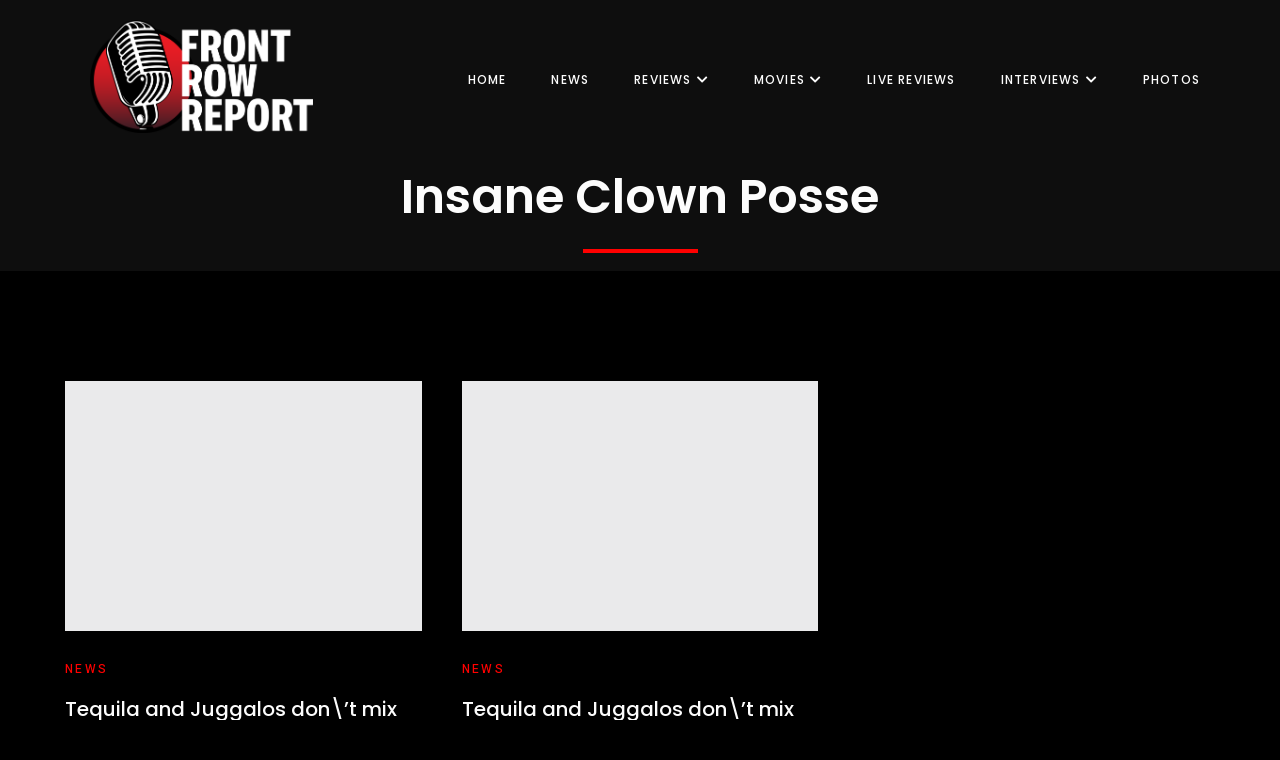

--- FILE ---
content_type: text/html; charset=UTF-8
request_url: https://www.thefrontrowreport.com/tag/insane-clown-posse/
body_size: 13988
content:
<!DOCTYPE html>
<html lang="en-US">
<head>
	<meta charset="UTF-8" />
	<meta name="viewport" content="width=device-width, initial-scale=1" />
<title>Insane Clown Posse &#8211; Front Row Report</title>
<meta name="robots" content="index, follow, max-snippet:-1, max-image-preview:large, max-video-preview:-1">
<link rel="canonical" href="https://www.thefrontrowreport.com/tag/insane-clown-posse/">
<meta property="og:url" content="https://www.thefrontrowreport.com/tag/insane-clown-posse/">
<meta property="og:site_name" content="Front Row Report">
<meta property="og:locale" content="en_US">
<meta property="og:type" content="object">
<meta property="og:title" content="Insane Clown Posse - Front Row Report">
<meta property="og:image" content="https://www.thefrontrowreport.com/wp-content/uploads/2023/08/Front-Row-Logo.png">
<meta property="og:image:secure_url" content="https://www.thefrontrowreport.com/wp-content/uploads/2023/08/Front-Row-Logo.png">
<meta property="og:image:width" content="2560">
<meta property="og:image:height" content="2560">
<meta property="og:image:alt" content="Front_Row_Report">
<meta name="twitter:card" content="summary">
<meta name="twitter:title" content="Insane Clown Posse - Front Row Report">
<link rel='dns-prefetch' href='//www.googletagmanager.com' />
<link rel="alternate" type="application/rss+xml" title="Front Row Report &raquo; Feed" href="https://www.thefrontrowreport.com/feed/" />
<link rel="alternate" type="application/rss+xml" title="Front Row Report &raquo; Comments Feed" href="https://www.thefrontrowreport.com/comments/feed/" />
<link rel="alternate" type="application/rss+xml" title="Front Row Report &raquo; Insane Clown Posse Tag Feed" href="https://www.thefrontrowreport.com/tag/insane-clown-posse/feed/" />
<style id='wp-img-auto-sizes-contain-inline-css'>
img:is([sizes=auto i],[sizes^="auto," i]){contain-intrinsic-size:3000px 1500px}
/*# sourceURL=wp-img-auto-sizes-contain-inline-css */
</style>
<style id='wp-block-template-part-theme-inline-css'>
:root :where(.wp-block-template-part.has-background){margin-bottom:0;margin-top:0;padding:1.25em 2.375em}
/*# sourceURL=https://www.thefrontrowreport.com/wp-includes/blocks/template-part/theme.min.css */
</style>
<style id='wp-block-query-title-inline-css'>
.wp-block-query-title{box-sizing:border-box}
/*# sourceURL=https://www.thefrontrowreport.com/wp-includes/blocks/query-title/style.min.css */
</style>
<style id='wp-block-paragraph-inline-css'>
.is-small-text{font-size:.875em}.is-regular-text{font-size:1em}.is-large-text{font-size:2.25em}.is-larger-text{font-size:3em}.has-drop-cap:not(:focus):first-letter{float:left;font-size:8.4em;font-style:normal;font-weight:100;line-height:.68;margin:.05em .1em 0 0;text-transform:uppercase}body.rtl .has-drop-cap:not(:focus):first-letter{float:none;margin-left:.1em}p.has-drop-cap.has-background{overflow:hidden}:root :where(p.has-background){padding:1.25em 2.375em}:where(p.has-text-color:not(.has-link-color)) a{color:inherit}p.has-text-align-left[style*="writing-mode:vertical-lr"],p.has-text-align-right[style*="writing-mode:vertical-rl"]{rotate:180deg}
/*# sourceURL=https://www.thefrontrowreport.com/wp-includes/blocks/paragraph/style.min.css */
</style>
<style id='wp-emoji-styles-inline-css'>

	img.wp-smiley, img.emoji {
		display: inline !important;
		border: none !important;
		box-shadow: none !important;
		height: 1em !important;
		width: 1em !important;
		margin: 0 0.07em !important;
		vertical-align: -0.1em !important;
		background: none !important;
		padding: 0 !important;
	}
/*# sourceURL=wp-emoji-styles-inline-css */
</style>
<style id='wp-block-library-inline-css'>
:root{--wp-block-synced-color:#7a00df;--wp-block-synced-color--rgb:122,0,223;--wp-bound-block-color:var(--wp-block-synced-color);--wp-editor-canvas-background:#ddd;--wp-admin-theme-color:#007cba;--wp-admin-theme-color--rgb:0,124,186;--wp-admin-theme-color-darker-10:#006ba1;--wp-admin-theme-color-darker-10--rgb:0,107,160.5;--wp-admin-theme-color-darker-20:#005a87;--wp-admin-theme-color-darker-20--rgb:0,90,135;--wp-admin-border-width-focus:2px}@media (min-resolution:192dpi){:root{--wp-admin-border-width-focus:1.5px}}.wp-element-button{cursor:pointer}:root .has-very-light-gray-background-color{background-color:#eee}:root .has-very-dark-gray-background-color{background-color:#313131}:root .has-very-light-gray-color{color:#eee}:root .has-very-dark-gray-color{color:#313131}:root .has-vivid-green-cyan-to-vivid-cyan-blue-gradient-background{background:linear-gradient(135deg,#00d084,#0693e3)}:root .has-purple-crush-gradient-background{background:linear-gradient(135deg,#34e2e4,#4721fb 50%,#ab1dfe)}:root .has-hazy-dawn-gradient-background{background:linear-gradient(135deg,#faaca8,#dad0ec)}:root .has-subdued-olive-gradient-background{background:linear-gradient(135deg,#fafae1,#67a671)}:root .has-atomic-cream-gradient-background{background:linear-gradient(135deg,#fdd79a,#004a59)}:root .has-nightshade-gradient-background{background:linear-gradient(135deg,#330968,#31cdcf)}:root .has-midnight-gradient-background{background:linear-gradient(135deg,#020381,#2874fc)}:root{--wp--preset--font-size--normal:16px;--wp--preset--font-size--huge:42px}.has-regular-font-size{font-size:1em}.has-larger-font-size{font-size:2.625em}.has-normal-font-size{font-size:var(--wp--preset--font-size--normal)}.has-huge-font-size{font-size:var(--wp--preset--font-size--huge)}.has-text-align-center{text-align:center}.has-text-align-left{text-align:left}.has-text-align-right{text-align:right}.has-fit-text{white-space:nowrap!important}#end-resizable-editor-section{display:none}.aligncenter{clear:both}.items-justified-left{justify-content:flex-start}.items-justified-center{justify-content:center}.items-justified-right{justify-content:flex-end}.items-justified-space-between{justify-content:space-between}.screen-reader-text{border:0;clip-path:inset(50%);height:1px;margin:-1px;overflow:hidden;padding:0;position:absolute;width:1px;word-wrap:normal!important}.screen-reader-text:focus{background-color:#ddd;clip-path:none;color:#444;display:block;font-size:1em;height:auto;left:5px;line-height:normal;padding:15px 23px 14px;text-decoration:none;top:5px;width:auto;z-index:100000}html :where(.has-border-color){border-style:solid}html :where([style*=border-top-color]){border-top-style:solid}html :where([style*=border-right-color]){border-right-style:solid}html :where([style*=border-bottom-color]){border-bottom-style:solid}html :where([style*=border-left-color]){border-left-style:solid}html :where([style*=border-width]){border-style:solid}html :where([style*=border-top-width]){border-top-style:solid}html :where([style*=border-right-width]){border-right-style:solid}html :where([style*=border-bottom-width]){border-bottom-style:solid}html :where([style*=border-left-width]){border-left-style:solid}html :where(img[class*=wp-image-]){height:auto;max-width:100%}:where(figure){margin:0 0 1em}html :where(.is-position-sticky){--wp-admin--admin-bar--position-offset:var(--wp-admin--admin-bar--height,0px)}@media screen and (max-width:600px){html :where(.is-position-sticky){--wp-admin--admin-bar--position-offset:0px}}
/*# sourceURL=/wp-includes/css/dist/block-library/common.min.css */
</style>
<style id='global-styles-inline-css'>
:root{--wp--preset--aspect-ratio--square: 1;--wp--preset--aspect-ratio--4-3: 4/3;--wp--preset--aspect-ratio--3-4: 3/4;--wp--preset--aspect-ratio--3-2: 3/2;--wp--preset--aspect-ratio--2-3: 2/3;--wp--preset--aspect-ratio--16-9: 16/9;--wp--preset--aspect-ratio--9-16: 9/16;--wp--preset--color--black: #000000;--wp--preset--color--cyan-bluish-gray: #abb8c3;--wp--preset--color--white: #ffffff;--wp--preset--color--pale-pink: #f78da7;--wp--preset--color--vivid-red: #cf2e2e;--wp--preset--color--luminous-vivid-orange: #ff6900;--wp--preset--color--luminous-vivid-amber: #fcb900;--wp--preset--color--light-green-cyan: #7bdcb5;--wp--preset--color--vivid-green-cyan: #00d084;--wp--preset--color--pale-cyan-blue: #8ed1fc;--wp--preset--color--vivid-cyan-blue: #0693e3;--wp--preset--color--vivid-purple: #9b51e0;--wp--preset--color--zeever-primary: #FCFCFC;--wp--preset--color--zeever-secondary: #ff0000;--wp--preset--color--zeever-third: #121212;--wp--preset--color--zeever-bodytext: #D0D0D0;--wp--preset--color--zeever-bgsoft: #000000;--wp--preset--color--zeever-border: #000000;--wp--preset--color--zeever-button-border: #ff0000;--wp--preset--color--zeever-form: #252525;--wp--preset--gradient--vivid-cyan-blue-to-vivid-purple: linear-gradient(135deg,rgb(6,147,227) 0%,rgb(155,81,224) 100%);--wp--preset--gradient--light-green-cyan-to-vivid-green-cyan: linear-gradient(135deg,rgb(122,220,180) 0%,rgb(0,208,130) 100%);--wp--preset--gradient--luminous-vivid-amber-to-luminous-vivid-orange: linear-gradient(135deg,rgb(252,185,0) 0%,rgb(255,105,0) 100%);--wp--preset--gradient--luminous-vivid-orange-to-vivid-red: linear-gradient(135deg,rgb(255,105,0) 0%,rgb(207,46,46) 100%);--wp--preset--gradient--very-light-gray-to-cyan-bluish-gray: linear-gradient(135deg,rgb(238,238,238) 0%,rgb(169,184,195) 100%);--wp--preset--gradient--cool-to-warm-spectrum: linear-gradient(135deg,rgb(74,234,220) 0%,rgb(151,120,209) 20%,rgb(207,42,186) 40%,rgb(238,44,130) 60%,rgb(251,105,98) 80%,rgb(254,248,76) 100%);--wp--preset--gradient--blush-light-purple: linear-gradient(135deg,rgb(255,206,236) 0%,rgb(152,150,240) 100%);--wp--preset--gradient--blush-bordeaux: linear-gradient(135deg,rgb(254,205,165) 0%,rgb(254,45,45) 50%,rgb(107,0,62) 100%);--wp--preset--gradient--luminous-dusk: linear-gradient(135deg,rgb(255,203,112) 0%,rgb(199,81,192) 50%,rgb(65,88,208) 100%);--wp--preset--gradient--pale-ocean: linear-gradient(135deg,rgb(255,245,203) 0%,rgb(182,227,212) 50%,rgb(51,167,181) 100%);--wp--preset--gradient--electric-grass: linear-gradient(135deg,rgb(202,248,128) 0%,rgb(113,206,126) 100%);--wp--preset--gradient--midnight: linear-gradient(135deg,rgb(2,3,129) 0%,rgb(40,116,252) 100%);--wp--preset--gradient--quinary-to-septenary: linear-gradient(160deg, var(--wp--preset--color--quinary), var(--wp--preset--color--septenary));--wp--preset--font-size--small: 18px;--wp--preset--font-size--medium: 20px;--wp--preset--font-size--large: 24px;--wp--preset--font-size--x-large: 42px;--wp--preset--font-size--tiny: 16px;--wp--preset--font-size--normal: 20px;--wp--preset--font-size--extra-large: 40px;--wp--preset--font-size--huge: 96px;--wp--preset--font-size--gigantic: 144px;--wp--preset--font-size--heading-1: clamp(42px, 5.2778vw, 76px );--wp--preset--font-size--heading-2: clamp(28px, 3.334vw, 48px);--wp--preset--font-size--heading-3: clamp(22px, 1.667vw, 24px);--wp--preset--font-size--heading-4: clamp(20px, 1.528vw, 22px);--wp--preset--font-size--heading-5: clamp(18px, 1.389vw, 20px);--wp--preset--font-size--heading-6: clamp(14px, 1.112vw, 16px);--wp--preset--font-family--primary: 'Poppins';--wp--preset--font-family--secondary: 'Heebo';--wp--preset--spacing--20: 0.44rem;--wp--preset--spacing--30: 0.67rem;--wp--preset--spacing--40: 1rem;--wp--preset--spacing--50: 1.5rem;--wp--preset--spacing--60: 2.25rem;--wp--preset--spacing--70: 3.38rem;--wp--preset--spacing--80: 5.06rem;--wp--preset--shadow--natural: 6px 6px 9px rgba(0, 0, 0, 0.2);--wp--preset--shadow--deep: 12px 12px 50px rgba(0, 0, 0, 0.4);--wp--preset--shadow--sharp: 6px 6px 0px rgba(0, 0, 0, 0.2);--wp--preset--shadow--outlined: 6px 6px 0px -3px rgb(255, 255, 255), 6px 6px rgb(0, 0, 0);--wp--preset--shadow--crisp: 6px 6px 0px rgb(0, 0, 0);--wp--custom--headings--typography--font-family: var(--wp--preset--font-family--primary);}:root { --wp--style--global--content-size: 1170px;--wp--style--global--wide-size: 1200px; }:where(body) { margin: 0; }.wp-site-blocks > .alignleft { float: left; margin-right: 2em; }.wp-site-blocks > .alignright { float: right; margin-left: 2em; }.wp-site-blocks > .aligncenter { justify-content: center; margin-left: auto; margin-right: auto; }:where(.wp-site-blocks) > * { margin-block-start: 24px; margin-block-end: 0; }:where(.wp-site-blocks) > :first-child { margin-block-start: 0; }:where(.wp-site-blocks) > :last-child { margin-block-end: 0; }:root { --wp--style--block-gap: 24px; }:root :where(.is-layout-flow) > :first-child{margin-block-start: 0;}:root :where(.is-layout-flow) > :last-child{margin-block-end: 0;}:root :where(.is-layout-flow) > *{margin-block-start: 24px;margin-block-end: 0;}:root :where(.is-layout-constrained) > :first-child{margin-block-start: 0;}:root :where(.is-layout-constrained) > :last-child{margin-block-end: 0;}:root :where(.is-layout-constrained) > *{margin-block-start: 24px;margin-block-end: 0;}:root :where(.is-layout-flex){gap: 24px;}:root :where(.is-layout-grid){gap: 24px;}.is-layout-flow > .alignleft{float: left;margin-inline-start: 0;margin-inline-end: 2em;}.is-layout-flow > .alignright{float: right;margin-inline-start: 2em;margin-inline-end: 0;}.is-layout-flow > .aligncenter{margin-left: auto !important;margin-right: auto !important;}.is-layout-constrained > .alignleft{float: left;margin-inline-start: 0;margin-inline-end: 2em;}.is-layout-constrained > .alignright{float: right;margin-inline-start: 2em;margin-inline-end: 0;}.is-layout-constrained > .aligncenter{margin-left: auto !important;margin-right: auto !important;}.is-layout-constrained > :where(:not(.alignleft):not(.alignright):not(.alignfull)){max-width: var(--wp--style--global--content-size);margin-left: auto !important;margin-right: auto !important;}.is-layout-constrained > .alignwide{max-width: var(--wp--style--global--wide-size);}body .is-layout-flex{display: flex;}.is-layout-flex{flex-wrap: wrap;align-items: center;}.is-layout-flex > :is(*, div){margin: 0;}body .is-layout-grid{display: grid;}.is-layout-grid > :is(*, div){margin: 0;}body{background-color: var(--wp--preset--color--black);color: #D0D0D0;padding-top: 0px;padding-right: 0px;padding-bottom: 0px;padding-left: 0px;}a:where(:not(.wp-element-button)){color: var(--wp--preset--color--zeever-secondary);text-decoration: underline;}h1{font-family: var(--wp--custom--headings--typography--font-family);}h2{font-family: var(--wp--custom--headings--typography--font-family);}h3{font-family: var(--wp--custom--headings--typography--font-family);}h4{font-family: var(--wp--custom--headings--typography--font-family);}h5{font-family: var(--wp--custom--headings--typography--font-family);}h6{font-family: var(--wp--custom--headings--typography--font-family);}:root :where(.wp-element-button, .wp-block-button__link){background-color: #32373c;border-width: 0;color: #fff;font-family: inherit;font-size: inherit;font-style: inherit;font-weight: inherit;letter-spacing: inherit;line-height: inherit;padding-top: calc(0.667em + 2px);padding-right: calc(1.333em + 2px);padding-bottom: calc(0.667em + 2px);padding-left: calc(1.333em + 2px);text-decoration: none;text-transform: inherit;}.has-black-color{color: var(--wp--preset--color--black) !important;}.has-cyan-bluish-gray-color{color: var(--wp--preset--color--cyan-bluish-gray) !important;}.has-white-color{color: var(--wp--preset--color--white) !important;}.has-pale-pink-color{color: var(--wp--preset--color--pale-pink) !important;}.has-vivid-red-color{color: var(--wp--preset--color--vivid-red) !important;}.has-luminous-vivid-orange-color{color: var(--wp--preset--color--luminous-vivid-orange) !important;}.has-luminous-vivid-amber-color{color: var(--wp--preset--color--luminous-vivid-amber) !important;}.has-light-green-cyan-color{color: var(--wp--preset--color--light-green-cyan) !important;}.has-vivid-green-cyan-color{color: var(--wp--preset--color--vivid-green-cyan) !important;}.has-pale-cyan-blue-color{color: var(--wp--preset--color--pale-cyan-blue) !important;}.has-vivid-cyan-blue-color{color: var(--wp--preset--color--vivid-cyan-blue) !important;}.has-vivid-purple-color{color: var(--wp--preset--color--vivid-purple) !important;}.has-zeever-primary-color{color: var(--wp--preset--color--zeever-primary) !important;}.has-zeever-secondary-color{color: var(--wp--preset--color--zeever-secondary) !important;}.has-zeever-third-color{color: var(--wp--preset--color--zeever-third) !important;}.has-zeever-bodytext-color{color: var(--wp--preset--color--zeever-bodytext) !important;}.has-zeever-bgsoft-color{color: var(--wp--preset--color--zeever-bgsoft) !important;}.has-zeever-border-color{color: var(--wp--preset--color--zeever-border) !important;}.has-zeever-button-border-color{color: var(--wp--preset--color--zeever-button-border) !important;}.has-zeever-form-color{color: var(--wp--preset--color--zeever-form) !important;}.has-black-background-color{background-color: var(--wp--preset--color--black) !important;}.has-cyan-bluish-gray-background-color{background-color: var(--wp--preset--color--cyan-bluish-gray) !important;}.has-white-background-color{background-color: var(--wp--preset--color--white) !important;}.has-pale-pink-background-color{background-color: var(--wp--preset--color--pale-pink) !important;}.has-vivid-red-background-color{background-color: var(--wp--preset--color--vivid-red) !important;}.has-luminous-vivid-orange-background-color{background-color: var(--wp--preset--color--luminous-vivid-orange) !important;}.has-luminous-vivid-amber-background-color{background-color: var(--wp--preset--color--luminous-vivid-amber) !important;}.has-light-green-cyan-background-color{background-color: var(--wp--preset--color--light-green-cyan) !important;}.has-vivid-green-cyan-background-color{background-color: var(--wp--preset--color--vivid-green-cyan) !important;}.has-pale-cyan-blue-background-color{background-color: var(--wp--preset--color--pale-cyan-blue) !important;}.has-vivid-cyan-blue-background-color{background-color: var(--wp--preset--color--vivid-cyan-blue) !important;}.has-vivid-purple-background-color{background-color: var(--wp--preset--color--vivid-purple) !important;}.has-zeever-primary-background-color{background-color: var(--wp--preset--color--zeever-primary) !important;}.has-zeever-secondary-background-color{background-color: var(--wp--preset--color--zeever-secondary) !important;}.has-zeever-third-background-color{background-color: var(--wp--preset--color--zeever-third) !important;}.has-zeever-bodytext-background-color{background-color: var(--wp--preset--color--zeever-bodytext) !important;}.has-zeever-bgsoft-background-color{background-color: var(--wp--preset--color--zeever-bgsoft) !important;}.has-zeever-border-background-color{background-color: var(--wp--preset--color--zeever-border) !important;}.has-zeever-button-border-background-color{background-color: var(--wp--preset--color--zeever-button-border) !important;}.has-zeever-form-background-color{background-color: var(--wp--preset--color--zeever-form) !important;}.has-black-border-color{border-color: var(--wp--preset--color--black) !important;}.has-cyan-bluish-gray-border-color{border-color: var(--wp--preset--color--cyan-bluish-gray) !important;}.has-white-border-color{border-color: var(--wp--preset--color--white) !important;}.has-pale-pink-border-color{border-color: var(--wp--preset--color--pale-pink) !important;}.has-vivid-red-border-color{border-color: var(--wp--preset--color--vivid-red) !important;}.has-luminous-vivid-orange-border-color{border-color: var(--wp--preset--color--luminous-vivid-orange) !important;}.has-luminous-vivid-amber-border-color{border-color: var(--wp--preset--color--luminous-vivid-amber) !important;}.has-light-green-cyan-border-color{border-color: var(--wp--preset--color--light-green-cyan) !important;}.has-vivid-green-cyan-border-color{border-color: var(--wp--preset--color--vivid-green-cyan) !important;}.has-pale-cyan-blue-border-color{border-color: var(--wp--preset--color--pale-cyan-blue) !important;}.has-vivid-cyan-blue-border-color{border-color: var(--wp--preset--color--vivid-cyan-blue) !important;}.has-vivid-purple-border-color{border-color: var(--wp--preset--color--vivid-purple) !important;}.has-zeever-primary-border-color{border-color: var(--wp--preset--color--zeever-primary) !important;}.has-zeever-secondary-border-color{border-color: var(--wp--preset--color--zeever-secondary) !important;}.has-zeever-third-border-color{border-color: var(--wp--preset--color--zeever-third) !important;}.has-zeever-bodytext-border-color{border-color: var(--wp--preset--color--zeever-bodytext) !important;}.has-zeever-bgsoft-border-color{border-color: var(--wp--preset--color--zeever-bgsoft) !important;}.has-zeever-border-border-color{border-color: var(--wp--preset--color--zeever-border) !important;}.has-zeever-button-border-border-color{border-color: var(--wp--preset--color--zeever-button-border) !important;}.has-zeever-form-border-color{border-color: var(--wp--preset--color--zeever-form) !important;}.has-vivid-cyan-blue-to-vivid-purple-gradient-background{background: var(--wp--preset--gradient--vivid-cyan-blue-to-vivid-purple) !important;}.has-light-green-cyan-to-vivid-green-cyan-gradient-background{background: var(--wp--preset--gradient--light-green-cyan-to-vivid-green-cyan) !important;}.has-luminous-vivid-amber-to-luminous-vivid-orange-gradient-background{background: var(--wp--preset--gradient--luminous-vivid-amber-to-luminous-vivid-orange) !important;}.has-luminous-vivid-orange-to-vivid-red-gradient-background{background: var(--wp--preset--gradient--luminous-vivid-orange-to-vivid-red) !important;}.has-very-light-gray-to-cyan-bluish-gray-gradient-background{background: var(--wp--preset--gradient--very-light-gray-to-cyan-bluish-gray) !important;}.has-cool-to-warm-spectrum-gradient-background{background: var(--wp--preset--gradient--cool-to-warm-spectrum) !important;}.has-blush-light-purple-gradient-background{background: var(--wp--preset--gradient--blush-light-purple) !important;}.has-blush-bordeaux-gradient-background{background: var(--wp--preset--gradient--blush-bordeaux) !important;}.has-luminous-dusk-gradient-background{background: var(--wp--preset--gradient--luminous-dusk) !important;}.has-pale-ocean-gradient-background{background: var(--wp--preset--gradient--pale-ocean) !important;}.has-electric-grass-gradient-background{background: var(--wp--preset--gradient--electric-grass) !important;}.has-midnight-gradient-background{background: var(--wp--preset--gradient--midnight) !important;}.has-quinary-to-septenary-gradient-background{background: var(--wp--preset--gradient--quinary-to-septenary) !important;}.has-small-font-size{font-size: var(--wp--preset--font-size--small) !important;}.has-medium-font-size{font-size: var(--wp--preset--font-size--medium) !important;}.has-large-font-size{font-size: var(--wp--preset--font-size--large) !important;}.has-x-large-font-size{font-size: var(--wp--preset--font-size--x-large) !important;}.has-tiny-font-size{font-size: var(--wp--preset--font-size--tiny) !important;}.has-normal-font-size{font-size: var(--wp--preset--font-size--normal) !important;}.has-extra-large-font-size{font-size: var(--wp--preset--font-size--extra-large) !important;}.has-huge-font-size{font-size: var(--wp--preset--font-size--huge) !important;}.has-gigantic-font-size{font-size: var(--wp--preset--font-size--gigantic) !important;}.has-heading-1-font-size{font-size: var(--wp--preset--font-size--heading-1) !important;}.has-heading-2-font-size{font-size: var(--wp--preset--font-size--heading-2) !important;}.has-heading-3-font-size{font-size: var(--wp--preset--font-size--heading-3) !important;}.has-heading-4-font-size{font-size: var(--wp--preset--font-size--heading-4) !important;}.has-heading-5-font-size{font-size: var(--wp--preset--font-size--heading-5) !important;}.has-heading-6-font-size{font-size: var(--wp--preset--font-size--heading-6) !important;}.has-primary-font-family{font-family: var(--wp--preset--font-family--primary) !important;}.has-secondary-font-family{font-family: var(--wp--preset--font-family--secondary) !important;}
/*# sourceURL=global-styles-inline-css */
</style>
<style id='wp-block-template-skip-link-inline-css'>

		.skip-link.screen-reader-text {
			border: 0;
			clip-path: inset(50%);
			height: 1px;
			margin: -1px;
			overflow: hidden;
			padding: 0;
			position: absolute !important;
			width: 1px;
			word-wrap: normal !important;
		}

		.skip-link.screen-reader-text:focus {
			background-color: #eee;
			clip-path: none;
			color: #444;
			display: block;
			font-size: 1em;
			height: auto;
			left: 5px;
			line-height: normal;
			padding: 15px 23px 14px;
			text-decoration: none;
			top: 5px;
			width: auto;
			z-index: 100000;
		}
/*# sourceURL=wp-block-template-skip-link-inline-css */
</style>
<link rel='stylesheet' id='zeever-style-css' href='https://www.thefrontrowreport.com/wp-content/themes/zeever/style.css?ver=1.1.2' media='all' />
<style id='zeever-style-inline-css'>
@import url(https://www.thefrontrowreport.com/wp-content/fonts/3522bf74609183594e6fae89d6e9dbda.css);
/*# sourceURL=zeever-style-inline-css */
</style>
<link rel='stylesheet' id='zeever-core-add-css' href='https://www.thefrontrowreport.com/wp-content/themes/zeever//assets/css/core-add.css?ver=1.1.2' media='all' />
<link rel='stylesheet' id='zeever-animate-css' href='https://www.thefrontrowreport.com/wp-content/themes/zeever//assets/css/animation.css?ver=1.1.2' media='all' />
<link rel='stylesheet' id='gutenverse-frontend-font-awesome-css' href='https://www.thefrontrowreport.com/wp-content/plugins/gutenverse/assets/fontawesome/css/all.min.css?ver=1.9.2' media='all' />
<link rel='stylesheet' id='gutenverse-frontend-icon-gutenverse-css' href='https://www.thefrontrowreport.com/wp-content/plugins/gutenverse/assets/gtnicon/gtnicon.css?ver=1.9.2' media='all' />
<link rel='stylesheet' id='gutenverse-frontend-style-css' href='https://www.thefrontrowreport.com/wp-content/plugins/gutenverse/assets/css/frontend-block.css?ver=1.9.2' media='all' />
<link rel='stylesheet' id='gutenverse-frontend-icons-css' href='https://www.thefrontrowreport.com/wp-content/plugins/gutenverse/assets/css/frontend-icon.css?ver=1.9.2' media='all' />

<!-- Google tag (gtag.js) snippet added by Site Kit -->

<!-- Google Analytics snippet added by Site Kit -->
<script src="https://www.googletagmanager.com/gtag/js?id=GT-NC68PBT4" id="google_gtagjs-js" async></script>
<script id="google_gtagjs-js-after">
window.dataLayer = window.dataLayer || [];function gtag(){dataLayer.push(arguments);}
gtag("set","linker",{"domains":["www.thefrontrowreport.com"]});
gtag("js", new Date());
gtag("set", "developer_id.dZTNiMT", true);
gtag("config", "GT-NC68PBT4");
//# sourceURL=google_gtagjs-js-after
</script>

<!-- End Google tag (gtag.js) snippet added by Site Kit -->
<link rel="https://api.w.org/" href="https://www.thefrontrowreport.com/wp-json/" /><link rel="alternate" title="JSON" type="application/json" href="https://www.thefrontrowreport.com/wp-json/wp/v2/tags/441" /><link rel="EditURI" type="application/rsd+xml" title="RSD" href="https://www.thefrontrowreport.com/xmlrpc.php?rsd" />
<meta name="generator" content="WordPress 6.9" />
<meta name="generator" content="Site Kit by Google 1.128.0" />		<style id="gutenverse-global-css"> 
			:root { 
            --guten-screen-xs-max: 767px;
            --guten-screen-sm-min: 768px;
            --guten-screen-sm-max: 1024px;
            --guten-screen-md-min: 1025px; 
        }body { --gutenverse-font-family-h1-font:Poppins;--gutenverse-font-size-h1-font:76px;--gutenverse-font-weight-h1-font:600;--gutenverse-font-lineHeight-h1-font:1.2em;--gutenverse-font-family-h2-font:Poppins;--gutenverse-font-size-h2-font:48px;--gutenverse-font-weight-h2-font:700;--gutenverse-font-lineHeight-h2-font:1.2em;--gutenverse-font-family-h2-hero-font:Poppins;--gutenverse-font-size-h2-hero-font:56px;--gutenverse-font-weight-h2-hero-font:700;--gutenverse-font-lineHeight-h2-hero-font:1.2em;--gutenverse-font-family-h2-small-font:Poppins;--gutenverse-font-size-h2-small-font:36px;--gutenverse-font-weight-h2-small-font:700;--gutenverse-font-lineHeight-h2-small-font:1.2em;--gutenverse-font-family-h3-font:Poppins;--gutenverse-font-size-h3-font:24px;--gutenverse-font-weight-h3-font:700;--gutenverse-font-lineHeight-h3-font:1.2em;--gutenverse-font-family-h3-big-font:Poppins;--gutenverse-font-size-h3-big-font:28px;--gutenverse-font-weight-h3-big-font:700;--gutenverse-font-lineHeight-h3-big-font:1.2em;--gutenverse-font-family-h4-font:Poppins;--gutenverse-font-size-h4-font:20px;--gutenverse-font-weight-h4-font:500;--gutenverse-font-lineHeight-h4-font:1.4em;--gutenverse-font-family-h4-alt-font:Poppins;--gutenverse-font-size-h4-alt-font:18px;--gutenverse-font-weight-h4-alt-font:600;--gutenverse-font-lineHeight-h4-alt-font:1.7em;--gutenverse-font-family-h5-font:Poppins;--gutenverse-font-size-h5-font:16px;--gutenverse-font-weight-h5-font:500;--gutenverse-font-transform-h5-font:uppercase;--gutenverse-font-lineHeight-h5-font:1.3em;--gutenverse-font-spacing-h5-font:0.01em;--gutenverse-font-family-h6-font:Poppins;--gutenverse-font-size-h6-font:16px;--gutenverse-font-weight-h6-font:500;--gutenverse-font-lineHeight-h6-font:1.2em;--gutenverse-font-family-body-text-font:Heebo;--gutenverse-font-size-body-text-font:15px;--gutenverse-font-weight-body-text-font:400;--gutenverse-font-lineHeight-body-text-font:1.7em;--gutenverse-font-family-body-text-2-font:Heebo;--gutenverse-font-size-body-text-2-font:14px;--gutenverse-font-weight-body-text-2-font:400;--gutenverse-font-lineHeight-body-text-2-font:1.7em;--gutenverse-font-family-button-font:Heebo;--gutenverse-font-size-button-font:15px;--gutenverse-font-weight-button-font:500;--gutenverse-font-transform-button-font:uppercase;--gutenverse-font-lineHeight-button-font:1em;--gutenverse-font-spacing-button-font:0.1em;--gutenverse-font-family-button-two-font:Heebo;--gutenverse-font-size-button-two-font:14px;--gutenverse-font-weight-button-two-font:500;--gutenverse-font-transform-button-two-font:uppercase;--gutenverse-font-lineHeight-button-two-font:1em;--gutenverse-font-spacing-button-two-font:0.1em;--gutenverse-font-family-nav-font:Poppins;--gutenverse-font-size-nav-font:12px;--gutenverse-font-weight-nav-font:500;--gutenverse-font-transform-nav-font:uppercase;--gutenverse-font-lineHeight-nav-font:1.7em;--gutenverse-font-spacing-nav-font:0.1em;--gutenverse-font-family-testimonial-font:Heebo;--gutenverse-font-size-testimonial-font:16px;--gutenverse-font-weight-testimonial-font:400;--gutenverse-font-style-testimonial-font:italic;--gutenverse-font-lineHeight-testimonial-font:1.5em;--gutenverse-font-family-readmore-font:Heebo;--gutenverse-font-size-readmore-font:12px;--gutenverse-font-weight-readmore-font:500;--gutenverse-font-transform-readmore-font:uppercase;--gutenverse-font-lineHeight-readmore-font:1.5em;--gutenverse-font-spacing-readmore-font:0.1em;--gutenverse-font-family-404-font:Heebo;--gutenverse-font-size-404-font:156px;--gutenverse-font-weight-404-font:700;--gutenverse-font-lineHeight-404-font:1.2em;--gutenverse-font-family-list-text-font:Heebo;--gutenverse-font-size-list-text-font:16px;--gutenverse-font-weight-list-text-font:400;--gutenverse-font-lineHeight-list-text-font:1.7em;--gutenverse-font-family-h1-font:Poppins;--gutenverse-font-size-h1-font:76px;--gutenverse-font-weight-h1-font:600;--gutenverse-font-lineHeight-h1-font:1.2em;--gutenverse-font-family-h2-font:Poppins;--gutenverse-font-size-h2-font:48px;--gutenverse-font-weight-h2-font:700;--gutenverse-font-lineHeight-h2-font:1.2em;--gutenverse-font-family-h2-hero-font:Poppins;--gutenverse-font-size-h2-hero-font:56px;--gutenverse-font-weight-h2-hero-font:700;--gutenverse-font-lineHeight-h2-hero-font:1.2em;--gutenverse-font-family-h2-small-font:Poppins;--gutenverse-font-size-h2-small-font:36px;--gutenverse-font-weight-h2-small-font:700;--gutenverse-font-lineHeight-h2-small-font:1.2em;--gutenverse-font-family-h3-font:Poppins;--gutenverse-font-size-h3-font:24px;--gutenverse-font-weight-h3-font:700;--gutenverse-font-lineHeight-h3-font:1.2em;--gutenverse-font-family-h3-big-font:Poppins;--gutenverse-font-size-h3-big-font:28px;--gutenverse-font-weight-h3-big-font:700;--gutenverse-font-lineHeight-h3-big-font:1.2em;--gutenverse-font-family-h4-font:Poppins;--gutenverse-font-size-h4-font:20px;--gutenverse-font-weight-h4-font:500;--gutenverse-font-lineHeight-h4-font:1.4em;--gutenverse-font-family-h4-alt-font:Poppins;--gutenverse-font-size-h4-alt-font:18px;--gutenverse-font-weight-h4-alt-font:600;--gutenverse-font-lineHeight-h4-alt-font:1.7em;--gutenverse-font-family-h5-font:Poppins;--gutenverse-font-size-h5-font:16px;--gutenverse-font-weight-h5-font:500;--gutenverse-font-transform-h5-font:uppercase;--gutenverse-font-lineHeight-h5-font:1.3em;--gutenverse-font-spacing-h5-font:0.01em;--gutenverse-font-family-h6-font:Poppins;--gutenverse-font-size-h6-font:16px;--gutenverse-font-weight-h6-font:500;--gutenverse-font-lineHeight-h6-font:1.2em;--gutenverse-font-family-body-text-font:Heebo;--gutenverse-font-size-body-text-font:15px;--gutenverse-font-weight-body-text-font:400;--gutenverse-font-lineHeight-body-text-font:1.7em;--gutenverse-font-family-body-text-2-font:Heebo;--gutenverse-font-size-body-text-2-font:14px;--gutenverse-font-weight-body-text-2-font:400;--gutenverse-font-lineHeight-body-text-2-font:1.7em;--gutenverse-font-family-button-font:Heebo;--gutenverse-font-size-button-font:15px;--gutenverse-font-weight-button-font:500;--gutenverse-font-transform-button-font:uppercase;--gutenverse-font-lineHeight-button-font:1em;--gutenverse-font-spacing-button-font:0.1em;--gutenverse-font-family-button-two-font:Heebo;--gutenverse-font-size-button-two-font:14px;--gutenverse-font-weight-button-two-font:500;--gutenverse-font-transform-button-two-font:uppercase;--gutenverse-font-lineHeight-button-two-font:1em;--gutenverse-font-spacing-button-two-font:0.1em;--gutenverse-font-family-nav-font:Poppins;--gutenverse-font-size-nav-font:12px;--gutenverse-font-weight-nav-font:500;--gutenverse-font-transform-nav-font:uppercase;--gutenverse-font-lineHeight-nav-font:1.7em;--gutenverse-font-spacing-nav-font:0.1em;--gutenverse-font-family-testimonial-font:Heebo;--gutenverse-font-size-testimonial-font:16px;--gutenverse-font-weight-testimonial-font:400;--gutenverse-font-style-testimonial-font:italic;--gutenverse-font-lineHeight-testimonial-font:1.5em;--gutenverse-font-family-readmore-font:Heebo;--gutenverse-font-size-readmore-font:12px;--gutenverse-font-weight-readmore-font:500;--gutenverse-font-transform-readmore-font:uppercase;--gutenverse-font-lineHeight-readmore-font:1.5em;--gutenverse-font-spacing-readmore-font:0.1em;--gutenverse-font-family-404-font:Heebo;--gutenverse-font-size-404-font:156px;--gutenverse-font-weight-404-font:700;--gutenverse-font-lineHeight-404-font:1.2em;--gutenverse-font-family-list-text-font:Heebo;--gutenverse-font-size-list-text-font:16px;--gutenverse-font-weight-list-text-font:400;--gutenverse-font-lineHeight-list-text-font:1.7em; } 
				@media only screen and (max-width: 1024px) { body {--gutenverse-font-size-h3-font:22px;--gutenverse-font-size-testimonial-font:14px;--gutenverse-font-size-h3-font:22px;--gutenverse-font-size-testimonial-font:14px;}
				@media only screen and (max-width: 767px) { body {--gutenverse-font-size-h1-font:32px;--gutenverse-font-size-h2-font:30px;--gutenverse-font-size-h2-hero-font:32px;--gutenverse-font-size-h2-small-font:24px;--gutenverse-font-size-h3-big-font:22px;--gutenverse-font-size-h4-font:16px;--gutenverse-font-size-h4-alt-font:16px;--gutenverse-font-size-h5-font:14px;--gutenverse-font-size-button-font:12px;--gutenverse-font-size-button-two-font:12px;--gutenverse-font-size-404-font:56px;--gutenverse-font-size-list-text-font:14px;--gutenverse-font-size-h1-font:32px;--gutenverse-font-size-h2-font:30px;--gutenverse-font-size-h2-hero-font:32px;--gutenverse-font-size-h2-small-font:24px;--gutenverse-font-size-h3-big-font:22px;--gutenverse-font-size-h4-font:16px;--gutenverse-font-size-h4-alt-font:16px;--gutenverse-font-size-h5-font:14px;--gutenverse-font-size-button-font:12px;--gutenverse-font-size-button-two-font:12px;--gutenverse-font-size-404-font:56px;--gutenverse-font-size-list-text-font:14px;}		</style>
				<style id="gutenverse-template-generator"> 
			.guten-fvg1Dl.layout-boxed > .guten-container { max-width: 1170px; } section.guten-element.guten-fvg1Dl > .guten-container { align-content: center; align-items: center; } .guten-element.guten-fvg1Dl { margin-bottom: -200px; padding-top: 10px; z-index: 4; } @media only screen and (max-width: 1024px) { .guten-element.guten-fvg1Dl { margin-bottom: -120px; padding-right: 10px; padding-left: 10px; z-index: 4; } }.guten-hdVg51 { width: 25%;  } .guten-section > .guten-container > .guten-hdVg51.guten-column > .sticky-wrapper > .guten-column-wrapper {   } @media only screen and (max-width: 1024px) { .guten-hdVg51 { width: 25%; } } @media only screen and (max-width: 767px) { .guten-section .guten-hdVg51.guten-column  { width: 50%; } }.guten-4D2MFv { width: 75%;  } .guten-section > .guten-container > .guten-4D2MFv.guten-column > .sticky-wrapper > .guten-column-wrapper {  justify-content: flex-end; } @media only screen and (max-width: 1024px) { .guten-4D2MFv { width: 75%; } } @media only screen and (max-width: 767px) { .guten-section .guten-4D2MFv.guten-column  { width: 50%; } }.guten-xxQGCA { text-align: center;  } .guten-xxQGCA img { width: 82%; } @media only screen and (max-width: 1024px) { .guten-xxQGCA img { width: 100%; } }#guten-uNzlPk .gutenverse-menu-wrapper .gutenverse-menu { justify-content: flex-end; } #guten-uNzlPk .gutenverse-menu-wrapper { background-color: ; } #guten-uNzlPk .gutenverse-menu-wrapper .gutenverse-menu > li > a, #guten-uNzlPk .gutenverse-menu-wrapper .gutenverse-menu > ul > li > a { font-family: var(--gutenverse-font-family-nav-font); font-size: var(--gutenverse-font-size-nav-font); font-weight: var(--gutenverse-font-weight-nav-font); text-transform: var(--gutenverse-font-transform-nav-font); font-style: var(--gutenverse-font-style-nav-font); text-decoration: var(--gutenverse-font-decoration-nav-font); line-height: var(--gutenverse-font-lineHeight-nav-font); letter-spacing: var(--gutenverse-font-spacing-nav-font); padding-left: 30px; color: var(--wp--preset--color--zeever-primary); } #guten-uNzlPk .gutenverse-menu-wrapper .gutenverse-menu > li:hover > a, #guten-uNzlPk .gutenverse-menu-wrapper .gutenverse-menu > ul > li:hover > a { color: var(--wp--preset--color--zeever-secondary); } #guten-uNzlPk .gutenverse-menu-wrapper .gutenverse-menu > li.current-menu-item > a, #guten-uNzlPk .gutenverse-menu-wrapper .gutenverse-menu > ul > li.current-menu-item > a { color: var(--wp--preset--color--zeever-secondary); } #guten-uNzlPk .gutenverse-menu-wrapper .gutenverse-menu > li.current-menu-ancestor > a, #guten-uNzlPk .gutenverse-menu-wrapper .gutenverse-menu > ul > li.current-menu-ancestor > a { color: var(--wp--preset--color--zeever-secondary); } #guten-uNzlPk.guten-nav-menu .gutenverse-menu-wrapper .gutenverse-menu li.menu-item-has-children > a i { border-style: none; } #guten-uNzlPk .gutenverse-menu-wrapper .gutenverse-menu .sub-menu li  a { font-family: var(--gutenverse-font-family-nav-font); font-size: var(--gutenverse-font-size-nav-font); font-weight: var(--gutenverse-font-weight-nav-font); text-transform: var(--gutenverse-font-transform-nav-font); font-style: var(--gutenverse-font-style-nav-font); text-decoration: var(--gutenverse-font-decoration-nav-font); line-height: var(--gutenverse-font-lineHeight-nav-font); letter-spacing: var(--gutenverse-font-spacing-nav-font); } #guten-uNzlPk .gutenverse-menu-wrapper .gutenverse-menu .sub-menu li > a { color: var(--wp--preset--color--zeever-third); background-color: ; } #guten-uNzlPk .gutenverse-menu-wrapper .gutenverse-menu .sub-menu li:hover > a { color: var(--wp--preset--color--zeever-secondary); } #guten-uNzlPk .gutenverse-menu-wrapper .gutenverse-menu .sub-menu > li.current-menu-item > a { color: var(--wp--preset--color--zeever-secondary); background-color: ; } #guten-uNzlPk.guten-nav-menu .gutenverse-menu-wrapper .gutenverse-menu li.menu-item-has-children .sub-menu { width: 215px; } #guten-uNzlPk .gutenverse-hamburger-wrapper { justify-content: right; } #guten-uNzlPk.guten-nav-menu .gutenverse-hamburger-menu { background-color: rgba(255, 255, 255, 0); border-style: solid; border-width: 2px; border-color: var(--wp--preset--color--zeever-secondary); } #guten-uNzlPk.guten-nav-menu .gutenverse-menu-wrapper .gutenverse-nav-identity-panel .gutenverse-close-menu { background-color: rgba(255, 255, 255, 0); border-style: solid; border-width: 1px; border-color: var(--wp--preset--color--zeever-secondary); } @media only screen and (max-width: 1024px) { #guten-uNzlPk .gutenverse-menu-wrapper .gutenverse-menu { justify-content: flex-start; } #guten-uNzlPk.break-point-mobile.guten-nav-menu .gutenverse-menu-wrapper { background-color: rgba(11, 12, 16, 1); } #guten-uNzlPk.break-point-tablet.guten-nav-menu .gutenverse-menu-wrapper { background-color: rgba(11, 12, 16, 1); } #guten-uNzlPk .gutenverse-menu-wrapper { padding-top: 20px; padding-right: 20px; padding-left: 20px; } #guten-uNzlPk .gutenverse-menu-wrapper .gutenverse-menu > li > a, #guten-uNzlPk .gutenverse-menu-wrapper .gutenverse-menu > ul > li > a { padding-left: 10px; color: rgba(255, 255, 255, 1); } #guten-uNzlPk .gutenverse-menu-wrapper .gutenverse-menu > li:hover > a, #guten-uNzlPk .gutenverse-menu-wrapper .gutenverse-menu > ul > li:hover > a { color: rgba(102, 252, 241, 1); } #guten-uNzlPk .gutenverse-menu-wrapper .gutenverse-menu > li.current-menu-item > a, #guten-uNzlPk .gutenverse-menu-wrapper .gutenverse-menu > ul > li.current-menu-item > a { color: rgba(102, 252, 241, 1); } #guten-uNzlPk .gutenverse-menu-wrapper .gutenverse-menu > li.current-menu-ancestor > a, #guten-uNzlPk .gutenverse-menu-wrapper .gutenverse-menu > ul > li.current-menu-ancestor > a { color: rgba(102, 252, 241, 1); } #guten-uNzlPk.guten-nav-menu .gutenverse-menu-wrapper .gutenverse-menu li.menu-item-has-children > a i { margin-right: 20px; padding-top: 10px; padding-right: 10px; padding-bottom: 10px; padding-left: 10px; } #guten-uNzlPk .gutenverse-menu-wrapper .gutenverse-menu .sub-menu li > a { color: rgba(255, 255, 255, 1); } #guten-uNzlPk .gutenverse-menu-wrapper .gutenverse-menu .sub-menu li:hover > a { color: rgba(102, 252, 241, 1); } #guten-uNzlPk .gutenverse-menu-wrapper .gutenverse-menu .sub-menu > li.current-menu-item > a { color: rgba(102, 252, 241, 1); } #guten-uNzlPk.guten-nav-menu .gutenverse-hamburger-menu { padding-top: 15px; padding-right: 20px; padding-bottom: 15px; padding-left: 20px; color: rgba(255, 255, 255, 1); } #guten-uNzlPk.guten-nav-menu .gutenverse-menu-wrapper .gutenverse-nav-identity-panel .gutenverse-close-menu { padding-top: 10px; padding-bottom: 10px; color: rgba(255, 255, 255, 1); border-top-left-radius: 0px;border-top-right-radius: 0px;border-bottom-right-radius: 0px;border-bottom-left-radius: 0px; } } @media only screen and (max-width: 767px) { #guten-uNzlPk .gutenverse-menu-wrapper .gutenverse-menu { justify-content: flex-start; } #guten-uNzlPk .gutenverse-menu-wrapper .gutenverse-menu > li:hover > a, #guten-uNzlPk .gutenverse-menu-wrapper .gutenverse-menu > ul > li:hover > a { color: var(--wp--preset--color--zeever-secondary); } #guten-uNzlPk .gutenverse-menu-wrapper .gutenverse-menu > li.current-menu-item > a, #guten-uNzlPk .gutenverse-menu-wrapper .gutenverse-menu > ul > li.current-menu-item > a { color: var(--wp--preset--color--zeever-secondary); } #guten-uNzlPk .gutenverse-menu-wrapper .gutenverse-menu > li.current-menu-ancestor > a, #guten-uNzlPk .gutenverse-menu-wrapper .gutenverse-menu > ul > li.current-menu-ancestor > a { color: var(--wp--preset--color--zeever-secondary); } #guten-uNzlPk.guten-nav-menu .gutenverse-hamburger-menu { padding-top: 10px; padding-right: 15px; padding-bottom: 10px; padding-left: 15px; margin-top: 10px; } }.guten-fPHM0Y.layout-boxed > .guten-container { max-width: 1170px; } .guten-fPHM0Y > .guten-background-overlay { background-color: var(--wp--preset--color--zeever-third); opacity: 0.8; } .guten-element.guten-fPHM0Y { padding-top: 200px; } @media only screen and (max-width: 1024px) { .guten-element.guten-fPHM0Y { padding-top: 220px; padding-bottom: 120px; } } @media only screen and (max-width: 767px) { .guten-fPHM0Y > .guten-container { flex-wrap: wrap; } .guten-fPHM0Y > .guten-container > .guten-column { width: 100%; } .guten-element.guten-fPHM0Y { padding-top: 160px; padding-bottom: 60px; } }.guten-uq19d8.layout-boxed > .guten-container { max-width: 1170px; } .guten-element.guten-uq19d8 { padding-top: 100px; padding-bottom: 80px; } @media only screen and (max-width: 1024px) { .guten-element.guten-uq19d8 { padding-top: 80px; padding-right: 10px; padding-bottom: 80px; padding-left: 10px; } } @media only screen and (max-width: 767px) { .guten-uq19d8 > .guten-container { flex-wrap: wrap; } .guten-uq19d8 > .guten-container > .guten-column { width: 100%; } .guten-element.guten-uq19d8 { padding-top: 40px; padding-bottom: 20px; } }.guten-Jmjnhj.layout-boxed > .guten-container { max-width: 1170px; } section.guten-element.guten-Jmjnhj > .guten-container { align-content: center; align-items: center; } section.guten-Jmjnhj .guten-shape-divider.guten-shape-divider-top svg { width: calc( 125% + 1.3px); height: 115px; } section.guten-Jmjnhj .guten-shape-divider.guten-shape-divider-top .guten-shape-fill path { fill: rgba(255, 255, 255, 1); } .guten-Jmjnhj:not(.background-animated), .guten-Jmjnhj.background-animated > .guten-background-animated .animated-layer { background-color: var(--wp--preset--color--black); } .guten-element.guten-Jmjnhj {  padding-top: 80px; padding-bottom: 0px; } @media only screen and (max-width: 1024px) { section.guten-Jmjnhj .guten-shape-divider.guten-shape-divider-top svg { width: calc( 168% + 1.3px); height: 102px; } .guten-element.guten-Jmjnhj { padding-top: 80px; padding-right: 0px; padding-bottom: 10px; padding-left: 0px; } } @media only screen and (max-width: 767px) { .guten-Jmjnhj > .guten-container { flex-wrap: wrap; } .guten-Jmjnhj > .guten-container > .guten-column { width: 100%; } section.guten-Jmjnhj .guten-shape-divider.guten-shape-divider-top svg { width: calc( 245% + 1.3px); height: 91px; } .guten-element.guten-Jmjnhj { padding-top: 40px; padding-right: 0px; padding-bottom: 10px; padding-left: 0px; } }.guten-HTkVBY { width: 100%;  } .guten-section > .guten-container > .guten-HTkVBY.guten-column > .sticky-wrapper > .guten-column-wrapper {   } @media only screen and (max-width: 1024px) { .guten-HTkVBY { width: 100%; } .guten-HTkVBY > .sticky-wrapper > .guten-column-wrapper {   } }.guten-ob9UeO.layout-boxed > .guten-container { max-width: 1140px; } .guten-ob9UeO {  border-top-style: solid; border-top-width: 1px; border-top-color: var(--wp--preset--color--zeever-third);  } .guten-element.guten-ob9UeO { margin-top: 10px; margin-right: 10px; margin-left: 10px; padding-top: 10px; padding-right: 0px; padding-left: 0px; } @media only screen and (max-width: 767px) { .guten-ob9UeO > .guten-container { flex-wrap: wrap; } .guten-ob9UeO > .guten-container > .guten-column { width: 100%; } .guten-element.guten-ob9UeO { margin-top: 20px; margin-right: 0px; margin-bottom: 0px; margin-left: 0px; padding-top: 10px; padding-right: 0px; padding-bottom: 0px; padding-left: 0px; } }.guten-iKOdkB { width: 50%;  } .guten-section > .guten-container > .guten-iKOdkB.guten-column > .sticky-wrapper > .guten-column-wrapper {   } @media only screen and (max-width: 1024px) { .guten-iKOdkB { width: 50%; } } @media only screen and (max-width: 767px) { .guten-section .guten-iKOdkB.guten-column  { width: 100%; } }.guten-GPSwAp { width: 50%;  } .guten-section > .guten-container > .guten-GPSwAp.guten-column > .sticky-wrapper > .guten-column-wrapper { align-content: center; align-items: center;  } @media only screen and (max-width: 1024px) { .guten-GPSwAp { width: 50%; } .guten-section > .guten-container > .guten-GPSwAp.guten-column > .sticky-wrapper > .guten-column-wrapper { align-content: center; align-items: center; } } @media only screen and (max-width: 767px) { .guten-section .guten-GPSwAp.guten-column  { width: 100%; } }.guten-icotpe { columns: 1; text-align: left; color: var(--wp--preset--color--zeever-bodytext); font-family: var(--gutenverse-font-family-body-text-2-font); font-size: var(--gutenverse-font-size-body-text-2-font); font-weight: var(--gutenverse-font-weight-body-text-2-font); text-transform: var(--gutenverse-font-transform-body-text-2-font); font-style: var(--gutenverse-font-style-body-text-2-font); text-decoration: var(--gutenverse-font-decoration-body-text-2-font); line-height: var(--gutenverse-font-lineHeight-body-text-2-font); letter-spacing: var(--gutenverse-font-spacing-body-text-2-font);  } .guten-element.guten-icotpe { margin-top: 10px; } @media only screen and (max-width: 1024px) { .guten-icotpe { text-align: left; } } @media only screen and (max-width: 767px) { .guten-icotpe { text-align: center; } }.guten-Z6MdGg { justify-content: flex-end;  } .guten-Z6MdGg .guten-social-icon { text-align: right; } .guten-Z6MdGg .guten-social-icon i { font-size: 16px; } .guten-Z6MdGg.fill .guten-social-icon a i, .guten-Z6MdGg.border .guten-social-icon a i, .guten-Z6MdGg.custom .guten-social-icon a i { color: var(--wp--preset--color--zeever-primary); } .guten-Z6MdGg.border .guten-social-icon a { border-color: var(--wp--preset--color--zeever-primary); } .guten-Z6MdGg.fill .guten-social-icon a, .guten-Z6MdGg.border .guten-social-icon a, .guten-Z6MdGg.custom .guten-social-icon a { background-color: rgba(30, 112, 234, 0); } .guten-Z6MdGg.horizontal > div:not(:first-child) { margin-left: 18px; } .guten-Z6MdGg.vertical > div:not(:first-child) { margin-top: 18px; } .guten-Z6MdGg.fill .guten-social-icon a:hover i, .guten-Z6MdGg.border .guten-social-icon a:hover i, .guten-Z6MdGg.custom .guten-social-icon a:hover i { color: var(--wp--preset--color--zeever-third); } .guten-Z6MdGg.border .guten-social-icon a:hover { border-color: var(--wp--preset--color--zeever-third); } .guten-Z6MdGg.fill .guten-social-icon a:hover, .guten-Z6MdGg.border .guten-social-icon a:hover, .guten-Z6MdGg.custom .guten-social-icon a:hover { background-color: var(--wp--preset--color--zeever-primary); } .guten-element.guten-Z6MdGg { margin-top: 10px; } @media only screen and (max-width: 767px) { .guten-Z6MdGg { justify-content: center; } .guten-Z6MdGg .guten-social-icon { text-align: center; } }.guten-social-icons.fill .guten-social-icon #guten-ckCgnl i, .guten-social-icons.border .guten-social-icon #guten-ckCgnl i, .guten-social-icons.custom .guten-social-icon #guten-ckCgnl i { color: var(--wp--preset--color--zeever-secondary); } .guten-social-icons.border .guten-social-icon #guten-ckCgnl { border-color: var(--wp--preset--color--zeever-secondary); }.guten-social-icons.fill .guten-social-icon #guten-mru58Y i, .guten-social-icons.border .guten-social-icon #guten-mru58Y i, .guten-social-icons.custom .guten-social-icon #guten-mru58Y i { color: var(--wp--preset--color--zeever-secondary); } .guten-social-icons.border .guten-social-icon #guten-mru58Y { border-color: var(--wp--preset--color--zeever-secondary); }.guten-social-icons.fill .guten-social-icon #guten-DS9PAD i, .guten-social-icons.border .guten-social-icon #guten-DS9PAD i, .guten-social-icons.custom .guten-social-icon #guten-DS9PAD i { color: var(--wp--preset--color--zeever-secondary); } .guten-social-icons.border .guten-social-icon #guten-DS9PAD { border-color: var(--wp--preset--color--zeever-secondary); }.guten-social-icons.fill .guten-social-icon #guten-g2FyfY i, .guten-social-icons.border .guten-social-icon #guten-g2FyfY i, .guten-social-icons.custom .guten-social-icon #guten-g2FyfY i { color: var(--wp--preset--color--zeever-secondary); } .guten-social-icons.border .guten-social-icon #guten-g2FyfY { border-color: var(--wp--preset--color--zeever-secondary); }.guten-KS15w1 { width: 100%;  } .guten-section > .guten-container > .guten-KS15w1.guten-column > .sticky-wrapper > .guten-column-wrapper {  justify-content: center; } @media only screen and (max-width: 1024px) { .guten-KS15w1 { width: 100%; } .guten-section > .guten-container > .guten-KS15w1.guten-column > .sticky-wrapper > .guten-column-wrapper { justify-content: center; } } @media only screen and (max-width: 767px) { .guten-section > .guten-container > .guten-KS15w1.guten-column > .sticky-wrapper > .guten-column-wrapper { justify-content: center; } }.guten-DSklbH { width: 100%;  } .guten-section > .guten-container > .guten-DSklbH.guten-column > .sticky-wrapper > .guten-column-wrapper {   } @media only screen and (max-width: 1024px) { .guten-DSklbH { width: 100%; } }.guten-soc1XF .guten-divider-wrapper { width: 10%; padding: 0px 0; } .guten-soc1XF .guten-divider-style { --divider-pattern-height: 4px; background-color: var(--wp--preset--color--zeever-secondary); } .guten-soc1XF .guten-divider-line { border-width: 4px; border-color: var(--wp--preset--color--zeever-secondary); } .guten-soc1XF { justify-content: center; } @media only screen and (max-width: 767px) { .guten-soc1XF .guten-divider-wrapper { width: 20%; } }.guten-2X5YVz .guten-postblock .guten-posts { grid-template-columns: repeat(3, minmax(0, 1fr)); } .guten-2X5YVz .guten-postblock .guten-post { background-color: ; } .guten-2X5YVz .guten-postblock .guten-thumb .thumbnail-container { height: 250px; padding-bottom: 0; } .guten-2X5YVz .guten-postblock .guten-postblock-content { padding-top: 20px; } .guten-2X5YVz .guten-postblock .guten-post-category a { color: var(--wp--preset--color--zeever-secondary); font-family: "Heebo"; font-size: 12px; font-weight: 500; text-transform: uppercase; letter-spacing: 0.2em; } .guten-2X5YVz .guten-postblock .guten-post .guten-postblock-content .guten-post-title a { color: var(--wp--preset--color--zeever-primary); font-family: var(--gutenverse-font-family-h4-font); font-size: var(--gutenverse-font-size-h4-font); font-weight: var(--gutenverse-font-weight-h4-font); text-transform: var(--gutenverse-font-transform-h4-font); font-style: var(--gutenverse-font-style-h4-font); text-decoration: var(--gutenverse-font-decoration-h4-font); line-height: var(--gutenverse-font-lineHeight-h4-font); letter-spacing: var(--gutenverse-font-spacing-h4-font); } .guten-2X5YVz .guten-postblock .guten-post .guten-postblock-content .guten-post-excerpt { margin-right: 40px; } .guten-2X5YVz .guten-postblock .guten-post .guten-postblock-content .guten-post-excerpt p { color: var(--wp--preset--color--zeever-bodytext); font-family: var(--gutenverse-font-family-body-text-font); font-size: var(--gutenverse-font-size-body-text-font); font-weight: var(--gutenverse-font-weight-body-text-font); text-transform: var(--gutenverse-font-transform-body-text-font); font-style: var(--gutenverse-font-style-body-text-font); text-decoration: var(--gutenverse-font-decoration-body-text-font); line-height: var(--gutenverse-font-lineHeight-body-text-font); letter-spacing: var(--gutenverse-font-spacing-body-text-font); } .guten-2X5YVz .guten-postblock .guten-post .guten-postblock-content .guten-readmore { font-family: var(--gutenverse-font-family-readmore-font); font-size: var(--gutenverse-font-size-readmore-font); font-weight: var(--gutenverse-font-weight-readmore-font); text-transform: var(--gutenverse-font-transform-readmore-font); font-style: var(--gutenverse-font-style-readmore-font); text-decoration: var(--gutenverse-font-decoration-readmore-font); line-height: var(--gutenverse-font-lineHeight-readmore-font); letter-spacing: var(--gutenverse-font-spacing-readmore-font); padding-top: 0px; padding-right: 0px; padding-bottom: 0px; padding-left: 0px; } .guten-2X5YVz .guten-postblock .guten-post .guten-postblock-content .guten-meta-readmore a { color: var(--wp--preset--color--zeever-secondary); background-color: rgba(255, 255, 255, 0); } .guten-2X5YVz .guten-postblock .guten-post .guten-postblock-content .guten-meta-readmore:hover a { color: var(--wp--preset--color--zeever-button-border); } .guten-2X5YVz .guten-postblock .guten-block-pagination .guten-block-loadmore span { font-family: "Heebo"; font-size: 14px; font-weight: 500; text-transform: uppercase; letter-spacing: 0.2em; } .guten-2X5YVz .guten-postblock .guten-block-pagination .guten-block-loadmore { margin-top: 40px; padding-top: 18px; padding-right: 40px; padding-bottom: 18px; padding-left: 40px; color: rgba(255, 255, 255, 1); border-style: solid; border-width: 1px; border-color: var(--wp--preset--color--zeever-secondary); border-top-left-radius: 0px;border-top-right-radius: 0px;border-bottom-right-radius: 0px;border-bottom-left-radius: 0px; } .guten-2X5YVz .guten-postblock .guten-block-pagination .guten-block-loadmore:hover { border-style: solid; border-width: 1px; border-color: rgba(74, 189, 180, 1); } .guten-2X5YVz.guten-element { animation-delay: 0.08s; animation-name: none; visibility: visible !important; } @media only screen and (max-width: 1024px) { .guten-2X5YVz .guten-postblock .guten-posts { grid-template-columns: repeat(2, minmax(0, 1fr)); } .guten-2X5YVz .guten-postblock .guten-thumb .thumbnail-container { height: 300px; padding-bottom: 0; } } @media only screen and (max-width: 767px) { .guten-2X5YVz .guten-postblock .guten-posts { grid-template-columns: repeat(1, minmax(0, 1fr)); } .guten-2X5YVz .guten-postblock .guten-thumb .thumbnail-container { height: 240px; padding-bottom: 0; } .guten-2X5YVz .guten-postblock .guten-postblock-content { padding-top: 0px; padding-right: 0px; padding-bottom: 0px; padding-left: 0px; } .guten-2X5YVz .guten-postblock .guten-post-category { margin-top: 20px; } .guten-2X5YVz .guten-postblock .guten-post .guten-postblock-content .guten-post-excerpt { margin-top: 0px; margin-right: 0px; margin-bottom: 0px; margin-left: 0px; } .guten-2X5YVz .guten-postblock .guten-post .guten-postblock-content .guten-readmore { padding-top: 0px; padding-right: 0px; padding-bottom: 0px; padding-left: 0px; } }		</style>
		<link rel="icon" href="https://www.thefrontrowreport.com/wp-content/uploads/2023/08/Front-Row-Logo-150x150.png" sizes="32x32" />
<link rel="icon" href="https://www.thefrontrowreport.com/wp-content/uploads/2023/08/Front-Row-Logo-228x228.png" sizes="192x192" />
<link rel="apple-touch-icon" href="https://www.thefrontrowreport.com/wp-content/uploads/2023/08/Front-Row-Logo-228x228.png" />
<meta name="msapplication-TileImage" content="https://www.thefrontrowreport.com/wp-content/uploads/2023/08/Front-Row-Logo-300x300.png" />
</head>

<body class="archive tag tag-insane-clown-posse tag-441 wp-custom-logo wp-embed-responsive wp-theme-zeever">

<div class="wp-site-blocks"><header class="wp-block-template-part">
<div class="section-wrapper" data-id="fvg1Dl"><section class="wp-block-gutenverse-section guten-element guten-section guten-fvg1Dl layout-boxed align-stretch"><div class="guten-background-overlay"></div><div class="guten-shape-divider guten-shape-divider-top"></div><div class="guten-shape-divider guten-shape-divider-bottom"></div><div class="guten-container guten-column-gap-default">
<div class="wp-block-gutenverse-column guten-element guten-column guten-hdVg51"><div class="guten-background-overlay"></div><div class="sticky-wrapper" data-id="hdVg51"><div class="guten-column-wrapper">
<div class="wp-block-gutenverse-image guten-element guten-image guten-xxQGCA"><a class="guten-image-wrapper" href="https://www.thefrontrowreport.com/"><img loading="lazy" decoding="async" class="gutenverse-image-box-filled" src="https://www.thefrontrowreport.com/wp-content/uploads/2024/05/Front_Row_Report_Logo_web-1.png" height="958" width="1893"/></a></div>
</div></div></div>



<div class="wp-block-gutenverse-column guten-element guten-column guten-4D2MFv"><div class="guten-background-overlay"></div><div class="sticky-wrapper" data-id="4D2MFv"><div class="guten-column-wrapper"><div id="guten-uNzlPk" class="guten-element guten-nav-menu nav-menu break-point-tablet submenu-click-title " data-item-indicator="fas fa-chevron-down" data-close-on-click="1">
			<div class="gutenverse-hamburger-wrapper">
				<button class="gutenverse-hamburger-menu">
					<i aria-hidden="true" class="fas fa-bars"></i>
				</button>
			</div>
			<div class="gutenverse-menu-wrapper"><div class="gutenverse-menu-container"><ul id="menu-menu" class="gutenverse-menu"><li id="menu-item-35" class="menu-item menu-item-type-post_type menu-item-object-page menu-item-home menu-item-35"><a href="https://www.thefrontrowreport.com/">Home</a></li>
<li id="menu-item-28154" class="menu-item menu-item-type-taxonomy menu-item-object-category menu-item-28154"><a href="https://www.thefrontrowreport.com/category/news/">News</a></li>
<li id="menu-item-28155" class="menu-item menu-item-type-taxonomy menu-item-object-category menu-item-has-children menu-item-28155"><a href="https://www.thefrontrowreport.com/category/reviews/">Reviews</a>
<ul class="sub-menu">
	<li id="menu-item-28156" class="menu-item menu-item-type-taxonomy menu-item-object-category menu-item-28156"><a href="https://www.thefrontrowreport.com/category/reviews/contemporary-christian/">CCM</a></li>
	<li id="menu-item-28157" class="menu-item menu-item-type-taxonomy menu-item-object-category menu-item-28157"><a href="https://www.thefrontrowreport.com/category/reviews/metal/">Metal</a></li>
	<li id="menu-item-28158" class="menu-item menu-item-type-taxonomy menu-item-object-category menu-item-28158"><a href="https://www.thefrontrowreport.com/category/reviews/pop/">Pop</a></li>
	<li id="menu-item-28159" class="menu-item menu-item-type-taxonomy menu-item-object-category menu-item-28159"><a href="https://www.thefrontrowreport.com/category/reviews/rap/">Rap</a></li>
	<li id="menu-item-28160" class="menu-item menu-item-type-taxonomy menu-item-object-category menu-item-28160"><a href="https://www.thefrontrowreport.com/category/reviews/rock/">Rock</a></li>
</ul>
</li>
<li id="menu-item-31435" class="menu-item menu-item-type-taxonomy menu-item-object-category menu-item-has-children menu-item-31435"><a href="https://www.thefrontrowreport.com/category/movies/">Movies</a>
<ul class="sub-menu">
	<li id="menu-item-31436" class="menu-item menu-item-type-taxonomy menu-item-object-category menu-item-31436"><a href="https://www.thefrontrowreport.com/category/movies/movie-news/">Movie News</a></li>
	<li id="menu-item-31437" class="menu-item menu-item-type-taxonomy menu-item-object-category menu-item-31437"><a href="https://www.thefrontrowreport.com/category/movies/movie-reviews/">Movie Reviews</a></li>
</ul>
</li>
<li id="menu-item-865" class="menu-item menu-item-type-taxonomy menu-item-object-category menu-item-865"><a href="https://www.thefrontrowreport.com/category/concert/">Live Reviews</a></li>
<li id="menu-item-29953" class="menu-item menu-item-type-post_type menu-item-object-page menu-item-has-children menu-item-29953"><a href="https://www.thefrontrowreport.com/interviews/">Interviews</a>
<ul class="sub-menu">
	<li id="menu-item-873" class="menu-item menu-item-type-custom menu-item-object-custom menu-item-873"><a href="http://www.youtube.com/user/thefrontrowreport">Video Interviews</a></li>
	<li id="menu-item-29952" class="menu-item menu-item-type-custom menu-item-object-custom menu-item-29952"><a href="https://open.spotify.com/show/2crH3bQhGksvkpZC7K1kca?si=a2cf52846cd14636">Podcast</a></li>
</ul>
</li>
<li id="menu-item-29955" class="menu-item menu-item-type-custom menu-item-object-custom menu-item-29955"><a href="https://frontrowreport.smugmug.com/">Photos</a></li>
</ul></div>
				<div>
					<div class="gutenverse-nav-identity-panel">
						<div class="gutenverse-nav-site-title">
							<a href="https://www.thefrontrowreport.com" class="gutenverse-nav-logo"><img decoding="async" src="https://www.thefrontrowreport.com/wp-content/uploads/2023/08/Front-Row-Logo.png" alt="Front Row Report - "></a>
						</div>
						<button class="gutenverse-close-menu"><i aria-hidden="true" class="fas fa-times"></i></button>
					</div>
				</div>
			</div>
		</div></div></div></div>
</div></section></div>
</header>


<div class="section-wrapper" data-id="fPHM0Y"><section class="wp-block-gutenverse-section guten-element guten-section guten-fPHM0Y layout-boxed align-stretch"><div class="guten-background-overlay"></div><div class="guten-shape-divider guten-shape-divider-top"></div><div class="guten-shape-divider guten-shape-divider-bottom"></div><div class="guten-container guten-column-gap-default">
<div class="wp-block-gutenverse-column guten-element guten-column guten-KS15w1"><div class="guten-background-overlay"></div><div class="sticky-wrapper" data-id="KS15w1"><div class="guten-column-wrapper"><h1 style="font-size:48px;font-style:normal;font-weight:600;" class="wp-block-query-title has-text-color has-zeever-primary-color">Insane Clown Posse</h1>


<div class="wp-block-gutenverse-divider guten-element guten-divider guten-soc1XF"><div class="guten-divider-wrapper"><div class="guten-divider-default guten-divider-line guten-divider-regular"></div></div></div>
</div></div></div>
</div></section></div>



<div class="section-wrapper" data-id="uq19d8"><section class="wp-block-gutenverse-section guten-element guten-section guten-uq19d8 layout-boxed align-stretch"><div class="guten-background-overlay"></div><div class="guten-shape-divider guten-shape-divider-top"></div><div class="guten-shape-divider guten-shape-divider-bottom"></div><div class="guten-container guten-column-gap-default">
<div class="wp-block-gutenverse-column guten-element guten-column guten-DSklbH"><div class="guten-background-overlay"></div><div class="sticky-wrapper" data-id="DSklbH"><div class="guten-column-wrapper"><div class="guten-2X5YVz  slow  guten-post-block guten-element"><div  class="gutenverse guten-postblock postblock-type-2 guten-pagination-loadmore  post-element guten-2X5YVz"  data-id="guten-2X5YVz" data-settings="{&quot;numberPost&quot;:&quot;6&quot;,&quot;excerptLength&quot;:&quot;23&quot;,&quot;metaEnabled&quot;:false,&quot;postblockType&quot;:&quot;type-2&quot;,&quot;paginationMode&quot;:&quot;loadmore&quot;,&quot;inheritQuery&quot;:true,&quot;postType&quot;:&quot;post&quot;,&quot;postOffset&quot;:0,&quot;includePost&quot;:[],&quot;excludePost&quot;:[],&quot;includeCategory&quot;:[],&quot;excludeCategory&quot;:[],&quot;includeAuthor&quot;:[],&quot;includeTag&quot;:[],&quot;excludeTag&quot;:[],&quot;htmlTag&quot;:&quot;h3&quot;,&quot;categoryEnabled&quot;:true,&quot;categoryPosition&quot;:&quot;center&quot;,&quot;excerptEnabled&quot;:true,&quot;excerptMore&quot;:&quot;...&quot;,&quot;readmoreEnabled&quot;:true,&quot;readmoreIcon&quot;:&quot;fas fa-arrow-right&quot;,&quot;readmoreIconPosition&quot;:&quot;after&quot;,&quot;readmoreText&quot;:&quot;Read More&quot;,&quot;commentEnabled&quot;:false,&quot;commentIcon&quot;:&quot;fas fa-comment&quot;,&quot;commentIconPosition&quot;:&quot;before&quot;,&quot;metaAuthorEnabled&quot;:true,&quot;metaAuthorByText&quot;:&quot;by&quot;,&quot;metaAuthorIcon&quot;:&quot;fas fa-user&quot;,&quot;metaAuthorIconPosition&quot;:&quot;before&quot;,&quot;metaDateEnabled&quot;:true,&quot;metaDateType&quot;:&quot;published&quot;,&quot;metaDateFormat&quot;:&quot;default&quot;,&quot;metaDateFormatCustom&quot;:&quot;&quot;,&quot;metaDateIcon&quot;:&quot;fas fa-clock&quot;,&quot;metaDateIconPosition&quot;:&quot;before&quot;,&quot;paginationLoadmoreText&quot;:&quot;Load More&quot;,&quot;paginationLoadingText&quot;:&quot;Loading...&quot;,&quot;paginationNumberPost&quot;:3,&quot;paginationScrollLimit&quot;:0,&quot;paginationIcon&quot;:&quot;&quot;,&quot;paginationIconPosition&quot;:&quot;before&quot;,&quot;paged&quot;:1,&quot;class&quot;:null}"><div class="guten-block-container">
            <div class="guten-posts guten-ajax-flag">
            <article class="guten-post post-178 post type-post status-publish format-standard has-post-thumbnail hentry category-news tag-gathering-of-the-juggalos tag-icp tag-insane-clown-posse tag-juggalos tag-tila-tequila">
                    <div class="guten-thumb"><a href="https://www.thefrontrowreport.com/tequila-and-juggalos-dont-mix/"><div class="thumbnail-container ">
            
			<div class="guten-overlay"></div>
        </div></a></div>
                    <div class="guten-postblock-content"><div class="guten-post-category "><span><a href="https://www.thefrontrowreport.com/category/news/" class="category-news">News</a></span></div><h3 class="guten-post-title"><a href="https://www.thefrontrowreport.com/tequila-and-juggalos-dont-mix/">Tequila and Juggalos don\&#8217;t mix</a></h3>
                <div class="guten-post-excerpt"><p>by Cameron Edwards My section this month is about the 2010 “Gathering of the Juggalos” incident regarding female “sensation” Tila Tequila being allegedly&#8230;</p></div>
            <div class="guten-post-meta-bottom">
                <div class="guten-meta-readmore icon-position-after">
                <a href="https://www.thefrontrowreport.com/tequila-and-juggalos-dont-mix/" class="guten-readmore">Read More<i aria-hidden="true" class="fas fa-arrow-right"></i></a>
            </div>
            </div></div>
                </article><article class="guten-post post-28184 post type-post status-publish format-standard has-post-thumbnail hentry category-news tag-gathering-of-the-juggalos tag-icp tag-insane-clown-posse tag-juggalos tag-tila-tequila">
                    <div class="guten-thumb"><a href="https://www.thefrontrowreport.com/tequila-and-juggalos-dont-mix-2/"><div class="thumbnail-container ">
            
			<div class="guten-overlay"></div>
        </div></a></div>
                    <div class="guten-postblock-content"><div class="guten-post-category "><span><a href="https://www.thefrontrowreport.com/category/news/" class="category-news">News</a></span></div><h3 class="guten-post-title"><a href="https://www.thefrontrowreport.com/tequila-and-juggalos-dont-mix-2/">Tequila and Juggalos don\&#8217;t mix</a></h3>
                <div class="guten-post-excerpt"><p>by Cameron Edwards My section this month is about the 2010 “Gathering of the Juggalos” incident regarding female “sensation” Tila Tequila being allegedly&#8230;</p></div>
            <div class="guten-post-meta-bottom">
                <div class="guten-meta-readmore icon-position-after">
                <a href="https://www.thefrontrowreport.com/tequila-and-juggalos-dont-mix-2/" class="guten-readmore">Read More<i aria-hidden="true" class="fas fa-arrow-right"></i></a>
            </div>
            </div></div>
                </article>
        </div>
        </div></div></div></div></div></div>
</div></section></div>


<footer class="wp-block-template-part">
<div class="section-wrapper" data-id="Jmjnhj"><section class="wp-block-gutenverse-section guten-element guten-section guten-Jmjnhj layout-boxed align-stretch"><div class="guten-background-overlay"></div><div class="guten-shape-divider guten-shape-divider-top"></div><div class="guten-shape-divider guten-shape-divider-bottom"></div><div class="guten-container guten-column-gap-default">
<div class="wp-block-gutenverse-column guten-element guten-column guten-HTkVBY"><div class="guten-background-overlay"></div><div class="sticky-wrapper" data-id="HTkVBY"><div class="guten-column-wrapper">
<div class="section-wrapper" data-id="ob9UeO"><section class="wp-block-gutenverse-section guten-element guten-section guten-ob9UeO layout-boxed align-stretch"><div class="guten-background-overlay"></div><div class="guten-shape-divider guten-shape-divider-top"></div><div class="guten-shape-divider guten-shape-divider-bottom"></div><div class="guten-container guten-column-gap-no">
<div class="wp-block-gutenverse-column guten-element guten-column guten-iKOdkB"><div class="guten-background-overlay"></div><div class="sticky-wrapper" data-id="iKOdkB"><div class="guten-column-wrapper">
<div class="guten-element gutenverse-text-editor guten-icotpe"><div class="text-content-inner">
<p>Copyright © 2024. Website by <a href="https://weareastronuts.com/" data-type="link" data-id="https://weareastronuts.com/">Astronuts</a></p>
</div></div>
</div></div></div>



<div class="wp-block-gutenverse-column guten-element guten-column guten-GPSwAp"><div class="guten-background-overlay"></div><div class="sticky-wrapper" data-id="GPSwAp"><div class="guten-column-wrapper">
<div class="guten-element guten-social-icons guten-Z6MdGg circle horizontal custom">
<div class="guten-element guten-social-icon guten-ckCgnl spotify"><a id="guten-ckCgnl" href="https://open.spotify.com/show/2crH3bQhGksvkpZC7K1kca?si=a2cf52846cd14636"><i class="fab fa-spotify"></i><span></span></a></div>



<div class="guten-element guten-social-icon guten-mru58Y facebook"><a id="guten-mru58Y" href="https://www.facebook.com/thefrontrowreport"><i class="gtn gtn-facebook-f"></i><span></span></a></div>



<div class="guten-element guten-social-icon guten-DS9PAD instagram"><a id="guten-DS9PAD" href="https://www.instagram.com/thefrontrowsite/"><i class="gtn gtn-instagram-1-light"></i><span></span></a></div>



<div class="guten-element guten-social-icon guten-g2FyfY youtube"><a id="guten-g2FyfY" href="https://www.youtube.com/thefrontrowreport"><i class="fab fa-youtube"></i><span></span></a></div>
</div>
</div></div></div>
</div></section></div>
</div></div></div>
</div></section></div>
</footer></div>
<script type="speculationrules">
{"prefetch":[{"source":"document","where":{"and":[{"href_matches":"/*"},{"not":{"href_matches":["/wp-*.php","/wp-admin/*","/wp-content/uploads/*","/wp-content/*","/wp-content/plugins/*","/wp-content/themes/zeever/*","/*\\?(.+)"]}},{"not":{"selector_matches":"a[rel~=\"nofollow\"]"}},{"not":{"selector_matches":".no-prefetch, .no-prefetch a"}}]},"eagerness":"conservative"}]}
</script>
<link rel='stylesheet' id='gutenverse-google-font-css' href='//fonts.googleapis.com/css?family=Poppins%3A400%2C400italic%2C700%2C700italic%2C500%7CHeebo%3A400%2C400italic%2C700%2C700italic%2C500&#038;display=swap&#038;ver=1.9.2' media='all' />
<script id="wp-block-template-skip-link-js-after">
	( function() {
		var skipLinkTarget = document.querySelector( 'main' ),
			sibling,
			skipLinkTargetID,
			skipLink;

		// Early exit if a skip-link target can't be located.
		if ( ! skipLinkTarget ) {
			return;
		}

		/*
		 * Get the site wrapper.
		 * The skip-link will be injected in the beginning of it.
		 */
		sibling = document.querySelector( '.wp-site-blocks' );

		// Early exit if the root element was not found.
		if ( ! sibling ) {
			return;
		}

		// Get the skip-link target's ID, and generate one if it doesn't exist.
		skipLinkTargetID = skipLinkTarget.id;
		if ( ! skipLinkTargetID ) {
			skipLinkTargetID = 'wp--skip-link--target';
			skipLinkTarget.id = skipLinkTargetID;
		}

		// Create the skip link.
		skipLink = document.createElement( 'a' );
		skipLink.classList.add( 'skip-link', 'screen-reader-text' );
		skipLink.id = 'wp-skip-link';
		skipLink.href = '#' + skipLinkTargetID;
		skipLink.innerText = 'Skip to content';

		// Inject the skip link.
		sibling.parentElement.insertBefore( skipLink, sibling );
	}() );
	
//# sourceURL=wp-block-template-skip-link-js-after
</script>
<script src="https://www.thefrontrowreport.com/wp-content/themes/zeever//assets/js/index.js?ver=1.1.2" id="zeever-animate-js"></script>
<script src="https://www.thefrontrowreport.com/wp-content/plugins/gutenverse/assets/frontend/react-player/ReactPlayer.standalone.js?ver=1.9.2" id="react-player-dep-js"></script>
<script src="https://www.thefrontrowreport.com/wp-includes/js/dist/vendor/lodash.min.js?ver=4.17.21" id="lodash-js"></script>
<script id="lodash-js-after">
window.lodash = _.noConflict();
//# sourceURL=lodash-js-after
</script>
<script src="https://www.thefrontrowreport.com/wp-includes/js/dist/hooks.min.js?ver=dd5603f07f9220ed27f1" id="wp-hooks-js"></script>
<script src="https://www.thefrontrowreport.com/wp-includes/js/dist/i18n.min.js?ver=c26c3dc7bed366793375" id="wp-i18n-js"></script>
<script id="wp-i18n-js-after">
wp.i18n.setLocaleData( { 'text direction\u0004ltr': [ 'ltr' ] } );
//# sourceURL=wp-i18n-js-after
</script>
<script src="https://www.thefrontrowreport.com/wp-includes/js/dist/url.min.js?ver=9e178c9516d1222dc834" id="wp-url-js"></script>
<script src="https://www.thefrontrowreport.com/wp-includes/js/dist/api-fetch.min.js?ver=3a4d9af2b423048b0dee" id="wp-api-fetch-js"></script>
<script id="wp-api-fetch-js-after">
wp.apiFetch.use( wp.apiFetch.createRootURLMiddleware( "https://www.thefrontrowreport.com/wp-json/" ) );
wp.apiFetch.nonceMiddleware = wp.apiFetch.createNonceMiddleware( "c65f3da38d" );
wp.apiFetch.use( wp.apiFetch.nonceMiddleware );
wp.apiFetch.use( wp.apiFetch.mediaUploadMiddleware );
wp.apiFetch.nonceEndpoint = "https://www.thefrontrowreport.com/wp-admin/admin-ajax.php?action=rest-nonce";
//# sourceURL=wp-api-fetch-js-after
</script>
<script src="https://www.thefrontrowreport.com/wp-includes/js/dist/vendor/wp-polyfill.min.js?ver=3.15.0" id="wp-polyfill-js"></script>
<script id="gutenverse-frontend-event-js-extra">
var GutenverseData = {"postId":"178","query":{"q_search":null,"q_tag":"insane-clown-posse"},"settingsData":[]};
//# sourceURL=gutenverse-frontend-event-js-extra
</script>
<script src="https://www.thefrontrowreport.com/wp-content/plugins/gutenverse/assets/js/frontend.js?ver=1.9.2" id="gutenverse-frontend-event-js"></script>
<script id="wp-emoji-settings" type="application/json">
{"baseUrl":"https://s.w.org/images/core/emoji/17.0.2/72x72/","ext":".png","svgUrl":"https://s.w.org/images/core/emoji/17.0.2/svg/","svgExt":".svg","source":{"concatemoji":"https://www.thefrontrowreport.com/wp-includes/js/wp-emoji-release.min.js?ver=6.9"}}
</script>
<script type="module">
/*! This file is auto-generated */
const a=JSON.parse(document.getElementById("wp-emoji-settings").textContent),o=(window._wpemojiSettings=a,"wpEmojiSettingsSupports"),s=["flag","emoji"];function i(e){try{var t={supportTests:e,timestamp:(new Date).valueOf()};sessionStorage.setItem(o,JSON.stringify(t))}catch(e){}}function c(e,t,n){e.clearRect(0,0,e.canvas.width,e.canvas.height),e.fillText(t,0,0);t=new Uint32Array(e.getImageData(0,0,e.canvas.width,e.canvas.height).data);e.clearRect(0,0,e.canvas.width,e.canvas.height),e.fillText(n,0,0);const a=new Uint32Array(e.getImageData(0,0,e.canvas.width,e.canvas.height).data);return t.every((e,t)=>e===a[t])}function p(e,t){e.clearRect(0,0,e.canvas.width,e.canvas.height),e.fillText(t,0,0);var n=e.getImageData(16,16,1,1);for(let e=0;e<n.data.length;e++)if(0!==n.data[e])return!1;return!0}function u(e,t,n,a){switch(t){case"flag":return n(e,"\ud83c\udff3\ufe0f\u200d\u26a7\ufe0f","\ud83c\udff3\ufe0f\u200b\u26a7\ufe0f")?!1:!n(e,"\ud83c\udde8\ud83c\uddf6","\ud83c\udde8\u200b\ud83c\uddf6")&&!n(e,"\ud83c\udff4\udb40\udc67\udb40\udc62\udb40\udc65\udb40\udc6e\udb40\udc67\udb40\udc7f","\ud83c\udff4\u200b\udb40\udc67\u200b\udb40\udc62\u200b\udb40\udc65\u200b\udb40\udc6e\u200b\udb40\udc67\u200b\udb40\udc7f");case"emoji":return!a(e,"\ud83e\u1fac8")}return!1}function f(e,t,n,a){let r;const o=(r="undefined"!=typeof WorkerGlobalScope&&self instanceof WorkerGlobalScope?new OffscreenCanvas(300,150):document.createElement("canvas")).getContext("2d",{willReadFrequently:!0}),s=(o.textBaseline="top",o.font="600 32px Arial",{});return e.forEach(e=>{s[e]=t(o,e,n,a)}),s}function r(e){var t=document.createElement("script");t.src=e,t.defer=!0,document.head.appendChild(t)}a.supports={everything:!0,everythingExceptFlag:!0},new Promise(t=>{let n=function(){try{var e=JSON.parse(sessionStorage.getItem(o));if("object"==typeof e&&"number"==typeof e.timestamp&&(new Date).valueOf()<e.timestamp+604800&&"object"==typeof e.supportTests)return e.supportTests}catch(e){}return null}();if(!n){if("undefined"!=typeof Worker&&"undefined"!=typeof OffscreenCanvas&&"undefined"!=typeof URL&&URL.createObjectURL&&"undefined"!=typeof Blob)try{var e="postMessage("+f.toString()+"("+[JSON.stringify(s),u.toString(),c.toString(),p.toString()].join(",")+"));",a=new Blob([e],{type:"text/javascript"});const r=new Worker(URL.createObjectURL(a),{name:"wpTestEmojiSupports"});return void(r.onmessage=e=>{i(n=e.data),r.terminate(),t(n)})}catch(e){}i(n=f(s,u,c,p))}t(n)}).then(e=>{for(const n in e)a.supports[n]=e[n],a.supports.everything=a.supports.everything&&a.supports[n],"flag"!==n&&(a.supports.everythingExceptFlag=a.supports.everythingExceptFlag&&a.supports[n]);var t;a.supports.everythingExceptFlag=a.supports.everythingExceptFlag&&!a.supports.flag,a.supports.everything||((t=a.source||{}).concatemoji?r(t.concatemoji):t.wpemoji&&t.twemoji&&(r(t.twemoji),r(t.wpemoji)))});
//# sourceURL=https://www.thefrontrowreport.com/wp-includes/js/wp-emoji-loader.min.js
</script>
</body>
</html>
